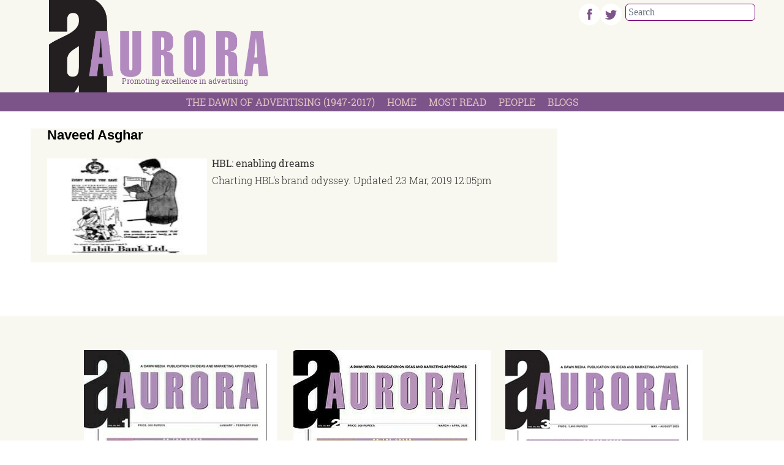

--- FILE ---
content_type: text/html; charset=UTF-8
request_url: https://aurora.dawn.com/authors/3590/naveed-asghar
body_size: 7436
content:
<!DOCTYPE html>
<html lang="en">

<head>
      
    <!-- meta -->
    <meta charset="utf-8">
    <meta name="viewport" content="width=device-width,minimum-scale=1,initial-scale=1">
    <!--[if IE]> <meta http-equiv="X-UA-Compatible" content="IE=edge" /> <![endif]-->
    <title>News stories for Naveed Asghar - Aurora</title> 
     <meta name='subject' content='Founded in 1998, AURORA is Pakistan&#039;s leading advertising, marketing and media magazine. Published by The Dawn Media Group, AURORA is widely recognised as the voice of the advertising industry.' />  
     <meta property='fb:app_id' content='323694191004296' />  
     <meta property='og:locale' content='en_US' /> 
     <link rel='canonical' href='https://aurora.dawn.com/authors/3590/naveed-asghar' />       
     
    
    <meta name='og:type' content='profile' /> 
    <meta name='og:title' content='Naveed Asghar' />  
    <meta name='og:url' content='https://aurora.dawn.com/authors/3590/naveed-asghar' />    
    <meta name='profile:username' content='Naveed Asghar' />

    <script type="application/ld+json">
        {"@context":"https://schema.org","@type":"ProfilePage","mainEntity":{"@type":"Person","name":"Naveed Asghar","url":"https://aurora.dawn.com/authors/3590/naveed-asghar","image":""}}
    </script>      
    <link as='style' rel='preload'  href='https://aurora.dawn.com/_css/newskit.20260114111006.css' media='all' onload="this.onload=null;this.rel='stylesheet'">
    <noscript><link rel='stylesheet'  href='https://aurora.dawn.com/_css/newskit.20260114111006.css' media='all'></noscript>

    <link as='style' rel='preload'  href='https://aurora.dawn.com/_css/shame.20251203113240.css?id=08f6f89a' media='all' onload="this.onload=null;this.rel='stylesheet'">
    <noscript><link rel='stylesheet'  href='https://aurora.dawn.com/_css/shame.20251203113240.css?id=08f6f89a' media='all'></noscript>

    <link as='style' rel='preload'  href='https://fonts.googleapis.com/css2?family=Arvo:ital,wght@0,400;0,700;1,400;1,700&amp;display=swap' media='all' onload="this.onload=null;this.rel='stylesheet'">
    <noscript><link rel='stylesheet'  href='https://fonts.googleapis.com/css2?family=Arvo:ital,wght@0,400;0,700;1,400;1,700&amp;display=swap' media='all'></noscript>

    <link as='style' rel='preload'  href='https://aurora.dawn.com/_css/roboto.20251003091804.css' media='all' onload="this.onload=null;this.rel='stylesheet'">
    <noscript><link rel='stylesheet'  href='https://aurora.dawn.com/_css/roboto.20251003091804.css' media='all'></noscript>

    <script  src='https://cdnjs.cloudflare.com/ajax/libs/jquery/3.6.0/jquery.min.js' defer='true'></script>
    <script  src='https://aurora.dawn.com/_js/all.20260121193123.js?id=74e293e9' defer='true'></script>
    
    <link rel='dns-prefetch  preconnect' href='//i.dawn.com'>
    <link rel='dns-prefetch  preconnect' href='//fonts.gstatic.com' crossorigin>
    <link rel='dns-prefetch  preconnect' href='//fonts.googleapis.com'>
    <link rel='dns-prefetch  preconnect' href='//cdnjs.cloudflare.com'>
        
    <!-- adverts:header start -->
    <link rel="preconnect" href="https://securepubads.g.doubleclick.net" crossorigin>
    <link rel="preconnect" href="https://tpc.googlesyndication.com" crossorigin>
    <script async src="https://securepubads.g.doubleclick.net/tag/js/gpt.js"></script>
    <script>
    window.googletag = window.googletag || {cmd: []};
    window.__debugAds = window.location && window.location.search && window.location.search.includes('googfc');
    window.isElemVisible = (div) => {
        // https://stackoverflow.com/a/33456469/50475
        return div && (!!(div.offsetWidth || div.offsetHeight || div.getClientRects().length));
    }

    // Relocate Ads
    window.addEventListener('DOMContentLoaded',function () {
        document.querySelectorAll('[data-selector]').forEach(ad => {
            if (target = document.querySelector(ad.getAttribute('data-selector'))) {
                if (ad.closest('.ad-sticky-slide')) {
                    ad = ad.closest('.ad-sticky-slide');
                }
                target.insertAdjacentElement('afterend', ad);
            }
        });
    });

    // Relocate Ad if viewport width is less than 720px
    window.addEventListener('DOMContentLoaded',function () {
        if (window.matchMedia('(max-width: 720px)').matches) {
            document.querySelectorAll('[data-selector-mobile]').forEach(ad => {
                if (target = document.querySelector(ad.getAttribute('data-selector-mobile'))) {
                    target.insertAdjacentElement('afterend', ad);
                }
            });
        }
    });

    googletag.cmd.push(function() {
                
        googletag.defineSlot('/1029551/Dawn-Responsive-SKY-MREC', [[300,250],[320,480],[300,600],[160,600]], 'div-gpt-ad-1683363860950-0')
            .defineSizeMapping([[[0,0],[[300,600],[320,480],[300,250],[160,600]]]])
            .addService(googletag.pubads());        
        googletag.defineSlot('/1029551/Dawn-Responsive-Footer-Stickable-Leaderboard', [[970,250],[970,90],[728,90],[320,50],[320,100],[300,50],[300,250],[1,1]], 'div-gpt-ad-1693559286339-0')
            .defineSizeMapping([[[970,0],[[970,250],[970,90],[728,90],[320,50],[320,100],[300,50],[1,1]]],[[728,0],[[728,90],[320,50],[320,100],[300,50],[1,1]]],[[0,0],[[300,250],[320,50],[320,100],[300,50],[1,1]]]])
            .addService(googletag.pubads());        
        googletag.defineSlot('/1029551/Dawn-Responsive-Header-Leaderboard', [[970,250],[970,90],[728,90],[320,50],[320,100],[300,50],[300,250]], 'div-gpt-ad-1683363187247-0')
            .defineSizeMapping([[[970,0],[[970,250],[970,90],[728,90],[320,50],[320,100],[300,50]]],[[728,0],[[728,90],[320,50],[320,100],[300,50]]],[[0,0],[[300,250],[320,50],[320,100],[300,50]]]])
            .addService(googletag.pubads());
                
        googletag.pubads().setTargeting('site', ["aurora.dawn.com"]);
        
        
        googletag.pubads().enableSingleRequest();
        googletag.enableServices();

        // Eager load anchor slot right away
        if (typeof anchorSlot !== 'undefined' && anchorSlot) {
            googletag.pubads().refresh(anchorSlot);
        }

        // Eager load slots with data-eager[true] and display them before lazy-load
        document.querySelectorAll('[data-eager="true"]').forEach(eagerSlot => {
            const slotId = eagerSlot.id;
            if (slotId) {
                // Find the slot by element ID directly
                const slot = googletag.pubads().getSlots().find(s => s.getSlotElementId() === slotId);
                if (slot) {
                    if (window.__debugAds) { console.log('Slot to EagerLoad: ' + slot.getAdUnitPath() + ' ' + slotId); }
                    googletag.pubads().refresh([slot]);
                }
            }
        });

        googletag.pubads().enableLazyLoad({
            fetchMarginPercent: 200,
            renderMarginPercent: 50,
            mobileScaling: 1.0
        });
        
        
        window.refreshAd = ((id, smart = true) => {
            const INVIEW_THRESHOLD = 30;
            const WAIT_TIMEOUT = 3000;
            const delayedIds = new Set();

            const log = (label, extra = '') =>
                window.__debugAds && console.log(new Date().toISOString().substr(11, 8) + ' ' + label + '(' + extra + ')');

            const getMatchingSlots = id =>
                googletag.pubads().getSlots().filter(
                    slot => slot.getAdUnitPath() === id || slot.getSlotElementId() === id
                );
            
            // no smart refresh, just refresh the ad after x seconds
            if (smart === false) {
                log('dumb refreshAd', id + '!!');
                googletag.pubads().refresh(getMatchingSlots(id));
                return;
            }

            function attemptRefresh(id, doRefresh, remainingTimeout = 3000) {
                log('delayedRefresh', id + ', ' + doRefresh + ', ' + remainingTimeout);

                if (doRefresh && !delayedIds.has(id)) {
                    if (remainingTimeout === 0) {
                        log('refreshAd', id + '!!');
                        googletag.pubads().refresh(getMatchingSlots(id));
                        return;
                    }
                    
                    delayedIds.add(id);
                    
                    setTimeout(() => {
                        if (!delayedIds.has(id)) return;

                        delayedIds.delete(id);
                        const percent = percentageInView(id);
                        attemptRefresh(id, percent >= INVIEW_THRESHOLD, remainingTimeout - 1000);
                    }, WAIT_TIMEOUT);
                }
                
                if (!doRefresh) {
                    delayedIds.delete(id);
                    setTimeout(() => refreshAd(id, true), 1000);
                }
            }
            
            log('refreshAd', id);

            const slots = getMatchingSlots(id);
            for (const slot of slots) {
                const percent = percentageInView(id);
                log('inViewPercent', percent);
                // smart refresh recurrsive function to handle ad refreshing
                // when in view and x seconds have passed
                attemptRefresh(id, percent >= INVIEW_THRESHOLD);
            }
        }); 
        
        window.percentageInView = ((id) => {
            const element = document.getElementById(id);
            if (!element) {
                return 0;
            }
            
            let adRect = element.getBoundingClientRect();
            
            let needsHiding = false;
            if (adRect.x == 0) {
                adRect = element.getBoundingClientRect();
                element.style.display = 'block';
                needsHiding = true;
                
            }
            
            // Calculate visible vertical height
            const visibleHeight = Math.min(adRect.bottom, window.innerHeight) - Math.max(adRect.top, 0);

            // Ensure visibility is non-negative
            const clampedVisibleHeight = Math.max(0, visibleHeight);
            const totalHeight = adRect.height;

            // Calculate vertical percentage in view
            const percentageInView = totalHeight > 0 ? (clampedVisibleHeight / totalHeight) * 100 : 0;

            if (needsHiding) element.style.display = 'none';
            
            return percentageInView;
        });
        
        // <div data-refresh="30" id='div-gpt-ad-1234567890123-0' ...
        // https://developers.google.com/publisher-tag/reference#googletag.events.SlotRenderEndedEvent
        googletag.pubads().addEventListener("slotRenderEnded", (e) => {
            const id = e.slot.getSlotElementId();
            const element = document.getElementById(id);
            if (!e.isEmpty && element) {
                if (e.size && (e.size[0] > 1 || e.size[1] > 1)) {
                    element.classList.add('ad-rendered');
                    var renderedClasses = element.getAttribute('data-rendered-classes');
                    if (renderedClasses) {
                        renderedClasses = renderedClasses.trim();
                        if (renderedClasses) {
                            renderedClasses = renderedClasses.split(/\s+/);
                            element.classList.add(...renderedClasses);
                        }
                    }
                    const adUnitPath = e.slot.getAdUnitPath();
                    console.log(new Date().toISOString().substr(11, 8) + ' %cADVERT%c: '   + e.size[0] + ',' + e.size[1] + ' | Id: ' + id + ' | Path: ' + e.slot.getAdUnitPath() + ' | Advertiser: ' + e.advertiserId + ' | LineItem: ' + (e.lineItemId || 'Adx') + ' | Creative: ' + e.creativeId, 'color: orange;', 'color: initial;');
                } else {
                    const adUnitPath = e.slot.getAdUnitPath();
                    console.log(new Date().toISOString().substr(11, 8) + ' %cADVERT%c: '   + e.size[0] + ',' + e.size[1] + ' | Id: ' + id + ' | Path: ' + e.slot.getAdUnitPath() + ' | Advertiser: ' + e.advertiserId + ' | LineItem: ' + e.lineItemId + ' | Creative: ' + e.creativeId, 'color: orange;', 'color: initial;');
                }
            }

            // data-refresh
            const smartRefreshSeconds = element.getAttribute('data-smart-refresh') ?? null;
            const seconds = element.getAttribute('data-refresh') ?? smartRefreshSeconds;
            if (seconds) {
                const isSmart = smartRefreshSeconds ?? false;
                const adUnitPath = e.slot.getAdUnitPath();
                console.log(new Date().toISOString().substr(11, 8) + ' %crefreshAd%c(' + id + ', ' + isSmart  + ') in ' + seconds + 's' + ' ' + adUnitPath, 'color: orange;', 'color: initial;');
                // We clear the timeouts in case refresh was initiated via data-refresh
                // but then also called manually refreshAd(id, boolean) which will create two timers.
                // Or if the user called refreshAd multiple times we just bullet proof the code
                // since its adverts and want to avoid violations and be extra careful.
                window.__refreshAdTimeouts = window.__refreshAdTimeouts || [];
                clearTimeout(window.__refreshAdTimeouts[id]);
                window.__refreshAdTimeouts[id] = setTimeout(() => refreshAd(id, isSmart), seconds * 1000);
            };
        });
        
        // create an array of rendered slots
        // this event is fired only for ads with content, no empty slots (SlotRenderEndedEvent)
        // https://developers.google.com/publisher-tag/reference#googletag.events.SlotOnloadEvent
        googletag.pubads().addEventListener('slotOnload', function(e) {
            const id = e.slot.getSlotElementId(); 
            const slot = document.getElementById(id);
            
            const parent = slot.closest('.ad-sticky-slide');
            if (parent) {
                const height = slot.getBoundingClientRect().height * 1.5;
                parent.style.width = '100%';
                parent.style.height = height + 'px';
                parent.style.backgroundColor = '#fafafa';
                parent.style.marginBottom = '16px';
            }
        });

        googletag.pubads().getSlots().forEach(slot => {
            const divId = slot.getSlotElementId();
            const div = document.getElementById(divId);
            // Prevent collapsing on data-collapse="false"
            if (div && div.dataset.collapse === 'false') {
                slot.setCollapseEmptyDiv(false);
            }
        });
        
        if (__debugAds) {
            function logEventDetails(name, e) {
                const id = e.slot.getSlotElementId(); 
                const slot = document.getElementById(id);
                const isEagerLoaded = slot.dataset.eager === "true";

                console.log('');
                console.log('=============== Event Details ' + name + ' ====================');
                console.log('[AdUnitPath]', e.slot.getAdUnitPath());
                console.log('[Id]', id);
                console.log('[EagerLoaded]', isEagerLoaded);
                console.log('[event]', e);
            }
            googletag.pubads().addEventListener('slotRequested', e => {
                logEventDetails('slotRequested', e);
            });
            googletag.pubads().addEventListener('slotRenderEnded', e => {
                logEventDetails('slotRenderEnded', e);
            });
            

            // debugging is enabled, add bgcolor and padding on all ad divs
            document.querySelectorAll('[id^="div-gpt-ad-"]').forEach(el => {
                var hasError = el.classList.contains('advert-error');
                el.style.backgroundColor = hasError ? '#ecc' : '#ccc';
                el.title = el.dataset.name || '';
                el.innerHTML = hasError ? el.dataset.name : '';
                if (hasError) {
                    el.style.padding = '10px';
                }
                el.style.height = el.dataset.height || '';
                el.style.width = el.dataset.width || '';
            });
        } else {
            googletag.pubads().collapseEmptyDivs();
        }
        
    });
    </script>
    </head>

<body class="profile  h-screen  antialiased  leading-none  font-serif  authors">
  <div class="aux-content overflow-hidden flex justify-center">
        
    
    <!-- advert:start div-gpt-ad-1683363187247-0 -->
    <div id='div-gpt-ad-1683363187247-0' class='ad__wrapper__slot p-3.25 ad--top-leaderboard' data-rendered-classes="" data-name="Dawn-Responsive-Header-Leaderboard" data-height="250px" data-width="970px"       >
        <script>googletag.cmd.push(function() { googletag.display('div-gpt-ad-1683363187247-0'); });</script>
        
    </div>
    <!-- advert:end -->
    
      </div>

  <header class="mb-6.75 stick bg-cream-300">
    
  <div class="container sm:px-10 mast mast--stick">
    <div class="flex flex-col sm:flex-row">
      <div class="sm:w-1/3 w-full overflow-hidden">
        <div class="logo-container mb-3.25 sm:ml-6.75 pl-3.25">
          <a href="/" class="">
            <h1 class="text-0  logo    logo--contain">
              Aurora Magazine
            </h1>
          </a>
          <h3 class="subtitle  text-3 font-normal text-aurorapink-300 font-roboto">Promoting excellence in advertising</h3>
        </div>
      </div>
      <div class="sm:w-1/6 w-full"></div>
      <div class="sm:w-1/2 w-full relative">
        <div class="search-container sm:absolute right-0 mr-3.25">
          <div class="mt-1.5 float-left text-right">
            <div class="flex flex-row">
              <a target="_blank" href='https://www.facebook.com/auroramagazine'><img class="image--saturated" src="/_img/facebook.png" width="35" /></a>
              <a target="_blank" href='https://twitter.com/AuroraMag'><img class="image--saturated" src="/_img/twitter.png" width="35" /></a>
            </div>
          </div>
          
<div class='search-box  block  sm:inline-block'>
  <form accept-charset="utf-8" class="form-vertical" method="GET" action="https://aurora.dawn.com/search">  <input type="hidden" name="cx" value="fb12c48fb457ca1a0">  <input type="hidden" name="cof" value="FORID:10">  <input type="hidden" name="ie" value="UTF-8">  <div class="form-group required"><input class="search  w-2/3  p-1   sm:w-full m-1.5 text-gray-400 border border-solid border-aurorapink-300 rounded-md outline-none form-control" data-remember="false" placeholder="Search" required id="q" type="text" name="q" value=""></div>  </form></div>        </div>

      </div>
    </div>
  </div><!-- .container-fluid -->
  <div class="menu bg-aurorapink-300">
    
<nav class="native-hidden js-nav">
  <div class="flex justify-between">
    <!-- nav items -->
    <div class="js-nav-items flex overflow-hidden px-0 w-full">
      <div class="flex flex-row overflow-hidden w-full sm:justify-center text-white items-center">
              <a title='The Dawn Of Advertising (1947-2017)' href='/the-dawn-of-advertising-1947-2017' target='_self' class='font-roboto py-1.25 px-2.5 inline-block whitespace-nowrap text-aurorapink-100 hover:text-white uppercase leading-4 text-4 '>
            The Dawn Of Advertising (1947-2017)        </a>
                <a title='Home' href='/' target='_self' class='font-roboto py-1.25 px-2.5 inline-block whitespace-nowrap text-aurorapink-100 hover:text-white uppercase leading-4 text-4 '>
            Home        </a>
                <a title='Most Read' href='/most-read' target='_self' class='font-roboto py-1.25 px-2.5 inline-block whitespace-nowrap text-aurorapink-100 hover:text-white uppercase leading-4 text-4 '>
            Most Read        </a>
                <a title='People' href='/people' target='_self' class='font-roboto py-1.25 px-2.5 inline-block whitespace-nowrap text-aurorapink-100 hover:text-white uppercase leading-4 text-4 '>
            People        </a>
                <a title='Blogs' href='/blogs' target='_self' class='font-roboto py-1.25 px-2.5 inline-block whitespace-nowrap text-aurorapink-100 hover:text-white uppercase leading-4 text-4 '>
            Blogs        </a>
              </div>
    </div>

    <!-- nav sandwich -->
    <div class="flex items-center relative">
      <div class="js-nav-sandwich pt-1 mr-2">
        <button class="inline-flex items-center justify-center xp-2 rounded-md focus:outline-none transition duration-150 ease-in-out text-aurorapink-100">
          <!-- ☰ -->
          <svg id="navopen" class="block h-6 w-6" stroke="currentColor" fill="none" viewBox="0 0 24 24">
            <path stroke-linecap="round" stroke-linejoin="round" stroke-width="2" d="M4 6h16M4 12h16M4 18h16"></path>
          </svg>
          <!-- X -->
          <svg id="navclose" class="hidden h-6 w-6" stroke="currentColor" fill="none" viewBox="0 0 24 24">
            <path stroke-linecap="round" stroke-linejoin="round" stroke-width="2" d="M6 18L18 6M6 6l12 12"></path>
          </svg>
        </button>
      </div>

      <!-- nav dropdown -->
      <div class="js-nav-dropdown hidden z-50 absolute top-9 right-0 bg-aurorapink-50 shadow-2xl text-3 w-40" id="nav-dropdown">
                  <a title='Home' href='/the-dawn-of-advertising-1947-2017' target='_self' class='font-roboto py-1.25 px-2.5 inline-block text-black hover:text-white uppercase leading-5 text-4 whitespace-normal w-full '>
              The Dawn Of Advertising (1947-2017)          </a>
                    <a title='Home' href='/' target='_self' class='font-roboto py-1.25 px-2.5 inline-block text-black hover:text-white uppercase leading-5 text-4 whitespace-normal w-full '>
              Home          </a>
                    <a title='Home' href='/most-read' target='_self' class='font-roboto py-1.25 px-2.5 inline-block text-black hover:text-white uppercase leading-5 text-4 whitespace-normal w-full '>
              Most Read          </a>
                    <a title='Home' href='/people' target='_self' class='font-roboto py-1.25 px-2.5 inline-block text-black hover:text-white uppercase leading-5 text-4 whitespace-normal w-full '>
              People          </a>
                    <a title='Home' href='/blogs' target='_self' class='font-roboto py-1.25 px-2.5 inline-block text-black hover:text-white uppercase leading-5 text-4 whitespace-normal w-full '>
              Blogs          </a>
                </div>
    </div>
  </div>
</nav>
  </div>
  </header><div class="mx-auto px-2 sm:px-6.5">
    <div class="container px-0 sm:px-6 mt-7 mb-3 font-roboto">
  <div class="flex flex-col sm:flex-row">
    <div class="w-full max-w-screen-md">
      <div class="px-0 sm:px-6.75 bg-cream-300">
        
    <h2  id='naveed-asghar'  dir='auto'  class='badge  inline-flex    text-5.5  font-bold  font-arial    pl-0  align-middle'>Naveed Asghar</h2>
        <div class="w-full">
              
<!-- - - - article - - - -->
    <article class='story relative overflow-hidden box    pb-3.25  my-6.75' data-id='1142974' id='1142974' data-layout='story' data-tags=''>

    <!-- box/image -->
    <figure class='media    media--left        sm:w-1/3  w-full        mb-0  ' >
        <div class='media__item          '><a title="HBL: enabling dreams" href="https://aurora.dawn.com/news/1142974/hbl-enabling-dreams" target="_self"><picture><img  width="1582" height="1780"  src="https://i.dawn.com/thumbnail/2018/05/5af286ae68e5d.jpg"  alt="HBL: enabling dreams" title="HBL: enabling dreams"  /></picture></a></div>        
    </figure>

    <!-- box/title lighter-mb:2 -->
    <h2 dir='auto' data-layout='story' data-id='1142974'  class='story__title      font-light      mb-2  '><a  href='https://aurora.dawn.com/news/1142974/hbl-enabling-dreams'  class='story__link  '><strong>HBL: enabling dreams</strong>
</a></h2>


    <!-- box/excerpt -->
    <div dir='auto' class='story__excerpt      font-light  leading-normal  '>Charting HBL's brand odyssey.
  <!-- box/date --><span class='story__time    font-light    '><span class='timestamp--label'>Updated</span> <span class='timestamp--time  timeago' title='2019-03-23T12:05:34+05:00'><span class='timestamp__calendar'>23 Mar, 2019</span> <span class='timestamp__time'>12:05pm</span></span></span> 
    </div>
</article>
    <!-- - - - /article - - - -->        </div>
        <div class="w-full">
                  </div>
      </div>
    </div>
    <div class="w-80 flex-shrink-0 hidden xl:block px-2">
  <div class='my-6'>
        
    
    <!-- advert:start div-gpt-ad-1683363860950-0 -->
    <div id='div-gpt-ad-1683363860950-0' class='ad__wrapper__slot ' data-rendered-classes="" data-name="Dawn-Responsive-SKY-MREC" data-height="600px" data-width="300px"       >
        <script>googletag.cmd.push(function() { googletag.display('div-gpt-ad-1683363860950-0'); });</script>
        
    </div>
    <!-- advert:end -->
    
      </div>
</div>  </div>
</div></div>

<footer class="pb-4 mt-8 ">
  <div class="flex justify-center">
        
    
    <!-- advert:start div-gpt-ad-1693559286339-0 -->
    <div id='div-gpt-ad-1693559286339-0' class='ad__wrapper__slot ' data-rendered-classes="" data-name="Dawn-Responsive-Footer-Stickable-Leaderboard" data-height="250px" data-width="970px"       >
        <script>googletag.cmd.push(function() { googletag.display('div-gpt-ad-1693559286339-0'); });</script>
        
    </div>
    <!-- advert:end -->
    
      </div>
  <div class="bg-cream-300 mb-4">
    <div class=" mb-4">
      <div class="container px-2 sm:px-10 mt-4 sm:mt-7">
        <div class="flex flex-col items-center justify-around text-center py-4">
          <div class="grid grid-cols-3 gap-2 sm:gap-x-6 mt-10">
                
<!-- - - - article - - - -->
    <article class='story relative overflow-hidden box    ' data-id='1144833' id='1144833' data-layout='story' data-tags=''>

    <!-- box/image -->
    <figure class='media      media--uneven      sm:w-full  w-full        mb-0  ' >
        <div class='media__item          '><a title="January-February 2025" href="https://aurora.dawn.com/issue/2025/01" target="_self"><picture><img  width="315" height="480"  src="https://i.dawn.com/large/2025/07/3016003062bcd21.jpg?r=160218"  alt="January-February 2025" title="January-February 2025"  /></picture></a></div>        
    </figure>

    <!-- box/title  -->
    <h2 dir='auto' data-layout='story' data-id='1144833'  class='story__title      font-roboto font-light  text-5  text-center    '><a  href='https://aurora.dawn.com/issue/2025/01'  class='story__link  '>January-February 2025</a></h2>
</article>
    <!-- - - - /article - - - -->    
<!-- - - - article - - - -->
    <article class='story relative overflow-hidden box    ' data-id='1144834' id='1144834' data-layout='story' data-tags=''>

    <!-- box/image -->
    <figure class='media      media--uneven      sm:w-full  w-full        mb-0  ' >
        <div class='media__item          '><a title="March-April 2025" href="https://aurora.dawn.com/issue/2025/03" target="_self"><picture><img  width="322" height="480"  src="https://i.dawn.com/large/2025/07/30160120d670279.jpg?r=160216"  alt="March-April 2025" title="March-April 2025"  /></picture></a></div>        
    </figure>

    <!-- box/title  -->
    <h2 dir='auto' data-layout='story' data-id='1144834'  class='story__title      font-roboto font-light  text-5  text-center    '><a  href='https://aurora.dawn.com/issue/2025/03'  class='story__link  '>March-April 2025</a></h2>
</article>
    <!-- - - - /article - - - -->    
<!-- - - - article - - - -->
    <article class='story relative overflow-hidden box    ' data-id='1145505' id='1145505' data-layout='story' data-tags=''>

    <!-- box/image -->
    <figure class='media      media--uneven      sm:w-full  w-full        mb-0  ' >
        <div class='media__item          '><a title="May-August 2025" href="https://aurora.dawn.com/issue/2025/05" target="_self"><picture><img  width="322" height="480"  src="https://i.dawn.com/large/2025/07/687e585443cca.jpg?r=160213"  alt="May-August 2025" title="May-August 2025"  /></picture></a></div>        
    </figure>

    <!-- box/title  -->
    <h2 dir='auto' data-layout='story' data-id='1145505'  class='story__title      font-roboto font-light  text-5  text-center    '><a  href='https://aurora.dawn.com/issue/2025/05'  class='story__link  '><strong>May-August 2025</strong></a></h2>
</article>
    <!-- - - - /article - - - -->          </div>
        </div>
      </div>
    </div>

    
  </div>
  <div class="flex flex-col items-center justify-center">
    <p class="text-center text-aurorapink-500 text-2.5 font-roboto mb-4">
      For questions regarding subscription and timely delivery, please contact on the following numbers or visit <br />
      (ISB) +92-51-220-2701-5 &bull; Plot 12, Sector G-7/1 Mauve Area, Near Zero Point Islamabad, 44000 <br />
      (KHI) +92-21-3561-3066/7 &bull; Haroon House Dr. Ziauddin Ahmed Road Karachi, 74200 <br />
      (LHR) +92-42-3575-8120-25 &bull; 20-N, Gulberg II Lahore, 54660 <br />
      <a class="" href="https://www.dawn.com/terms">Terms and Conditions</a> &bull; <a class="" href="https://www.dawn.com/privacy">Privacy Policy</a> <br />
    </p>
    <img class="compunode" src="/_img/compunode.png" style="width:100px" class="my-6.75" />
  </div>
</footer>

</body>

</html>

--- FILE ---
content_type: text/html; charset=utf-8
request_url: https://www.google.com/recaptcha/api2/aframe
body_size: 267
content:
<!DOCTYPE HTML><html><head><meta http-equiv="content-type" content="text/html; charset=UTF-8"></head><body><script nonce="orUdFP3tRX_lVkwMNYZ_pg">/** Anti-fraud and anti-abuse applications only. See google.com/recaptcha */ try{var clients={'sodar':'https://pagead2.googlesyndication.com/pagead/sodar?'};window.addEventListener("message",function(a){try{if(a.source===window.parent){var b=JSON.parse(a.data);var c=clients[b['id']];if(c){var d=document.createElement('img');d.src=c+b['params']+'&rc='+(localStorage.getItem("rc::a")?sessionStorage.getItem("rc::b"):"");window.document.body.appendChild(d);sessionStorage.setItem("rc::e",parseInt(sessionStorage.getItem("rc::e")||0)+1);localStorage.setItem("rc::h",'1769037604110');}}}catch(b){}});window.parent.postMessage("_grecaptcha_ready", "*");}catch(b){}</script></body></html>

--- FILE ---
content_type: application/javascript; charset=utf-8
request_url: https://fundingchoicesmessages.google.com/f/AGSKWxWn686R4FWaH6dpVHs6ka_Wh3ooKKbQ9wS5F1z6xqK5SNjdllRUFMj8NJrsifCBO6F1L-ycX-TWsh98aXlxW2xxVgdADdWj-7Ck1T4AdyIUuqxk-VrYGlr_yx-i-ID7s_gEiQY6rRJheIWus32MkvWFSwpWOgfgh77Vsmbmb5vudkJxRqiobLW4B9Jz/_-advertisement_/VXLayerAd-/skyframeopenads./ads-300..jp/ads/
body_size: -1290
content:
window['cea23772-61f9-43e2-9e57-196033a86f78'] = true;